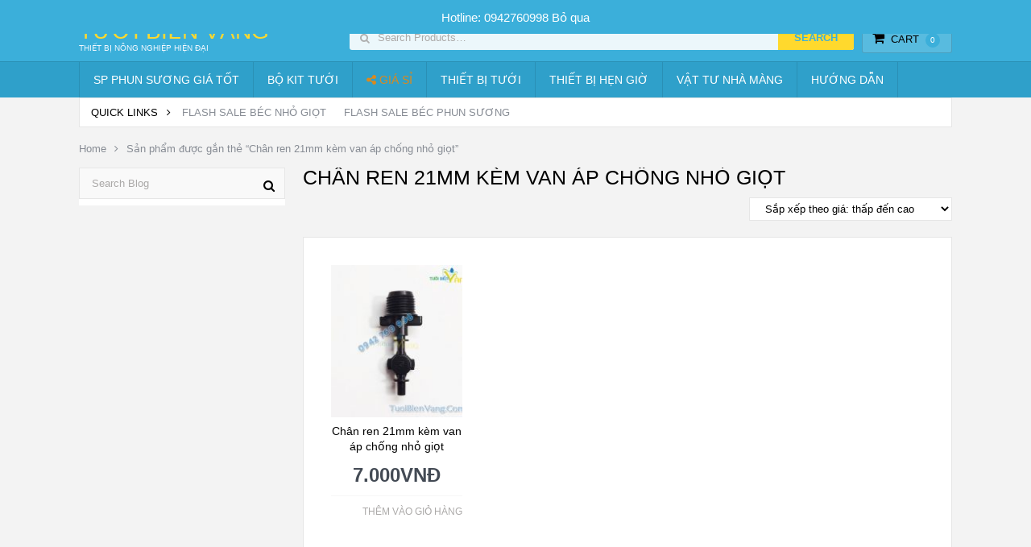

--- FILE ---
content_type: text/html; charset=UTF-8
request_url: https://tuoibienvang.com/tu-khoa/chan-ren-21mm-kem-van-ap-chong-nho-giot/
body_size: 13248
content:
<!DOCTYPE html>
<html class="no-js" lang="vi">
<head>
<!-- Google Tag Manager -->
<script>(function(w,d,s,l,i){w[l]=w[l]||[];w[l].push({'gtm.start':
new Date().getTime(),event:'gtm.js'});var f=d.getElementsByTagName(s)[0],
j=d.createElement(s),dl=l!='dataLayer'?'&l='+l:'';j.async=true;j.src=
'https://www.googletagmanager.com/gtm.js?id='+i+dl;f.parentNode.insertBefore(j,f);
})(window,document,'script','dataLayer','GTM-TC4XSB8');</script>
<!-- End Google Tag Manager -->

	<meta name="google-site-verification" content="SUtA9C_UFl_d0cgHyxI3O60A5TPAje-3N_wwvU4tkrc" />
	<meta charset="UTF-8">
	<!-- Always force latest IE rendering engine (even in intranet) & Chrome Frame -->
	<!--[if IE ]>
	<meta http-equiv="X-UA-Compatible" content="IE=edge,chrome=1">
	<![endif]-->
	<link rel="profile" href="https://gmpg.org/xfn/11" />
	<title>Chân ren 21mm kèm van áp chống nhỏ giọt Archives - Tưới Biển Vàng</title>
	<!--iOS/android/handheld specific -->
    <meta name="viewport" content="width=device-width, initial-scale=1, maximum-scale=1">
    <meta name="apple-mobile-web-app-capable" content="yes">
    <meta name="apple-mobile-web-app-status-bar-style" content="black">
<meta itemprop="name" content="Tưới Biển Vàng" />
<meta itemprop="url" content="https://tuoibienvang.com" />
	<link rel="pingback" href="https://tuoibienvang.com/xmlrpc.php" />
	<meta name='robots' content='index, follow, max-image-preview:large, max-snippet:-1, max-video-preview:-1' />
	<style>img:is([sizes="auto" i], [sizes^="auto," i]) { contain-intrinsic-size: 3000px 1500px }</style>
	<script type="text/javascript">document.documentElement.className = document.documentElement.className.replace( /\bno-js\b/,'js' );</script>
	<!-- This site is optimized with the Yoast SEO plugin v26.7 - https://yoast.com/wordpress/plugins/seo/ -->
	<title>Chân ren 21mm kèm van áp chống nhỏ giọt Archives - Tưới Biển Vàng</title>
	<link rel="canonical" href="https://tuoibienvang.com/tu-khoa/chan-ren-21mm-kem-van-ap-chong-nho-giot/" />
	<meta property="og:locale" content="vi_VN" />
	<meta property="og:type" content="article" />
	<meta property="og:title" content="Chân ren 21mm kèm van áp chống nhỏ giọt Archives - Tưới Biển Vàng" />
	<meta property="og:url" content="https://tuoibienvang.com/tu-khoa/chan-ren-21mm-kem-van-ap-chong-nho-giot/" />
	<meta property="og:site_name" content="Tưới Biển Vàng" />
	<meta name="twitter:card" content="summary_large_image" />
	<script type="application/ld+json" class="yoast-schema-graph">{"@context":"https://schema.org","@graph":[{"@type":"CollectionPage","@id":"https://tuoibienvang.com/tu-khoa/chan-ren-21mm-kem-van-ap-chong-nho-giot/","url":"https://tuoibienvang.com/tu-khoa/chan-ren-21mm-kem-van-ap-chong-nho-giot/","name":"Chân ren 21mm kèm van áp chống nhỏ giọt Archives - Tưới Biển Vàng","isPartOf":{"@id":"https://tuoibienvang.com/#website"},"primaryImageOfPage":{"@id":"https://tuoibienvang.com/tu-khoa/chan-ren-21mm-kem-van-ap-chong-nho-giot/#primaryimage"},"image":{"@id":"https://tuoibienvang.com/tu-khoa/chan-ren-21mm-kem-van-ap-chong-nho-giot/#primaryimage"},"thumbnailUrl":"https://tuoibienvang.com/wp-content/uploads/2021/08/2-chan-ren-21mm-co-van-ap-chong-ri.jpg","breadcrumb":{"@id":"https://tuoibienvang.com/tu-khoa/chan-ren-21mm-kem-van-ap-chong-nho-giot/#breadcrumb"},"inLanguage":"vi"},{"@type":"ImageObject","inLanguage":"vi","@id":"https://tuoibienvang.com/tu-khoa/chan-ren-21mm-kem-van-ap-chong-nho-giot/#primaryimage","url":"https://tuoibienvang.com/wp-content/uploads/2021/08/2-chan-ren-21mm-co-van-ap-chong-ri.jpg","contentUrl":"https://tuoibienvang.com/wp-content/uploads/2021/08/2-chan-ren-21mm-co-van-ap-chong-ri.jpg","width":720,"height":720},{"@type":"BreadcrumbList","@id":"https://tuoibienvang.com/tu-khoa/chan-ren-21mm-kem-van-ap-chong-nho-giot/#breadcrumb","itemListElement":[{"@type":"ListItem","position":1,"name":"Home","item":"https://tuoibienvang.com/"},{"@type":"ListItem","position":2,"name":"Chân ren 21mm kèm van áp chống nhỏ giọt"}]},{"@type":"WebSite","@id":"https://tuoibienvang.com/#website","url":"https://tuoibienvang.com/","name":"Thiết bị tưới nhỏ giọt hiện đại","description":"Thiết bị nông nghiệp hiện đại","publisher":{"@id":"https://tuoibienvang.com/#organization"},"potentialAction":[{"@type":"SearchAction","target":{"@type":"EntryPoint","urlTemplate":"https://tuoibienvang.com/?s={search_term_string}"},"query-input":{"@type":"PropertyValueSpecification","valueRequired":true,"valueName":"search_term_string"}}],"inLanguage":"vi"},{"@type":"Organization","@id":"https://tuoibienvang.com/#organization","name":"Thiết bị tưới thông minh","url":"https://tuoibienvang.com/","logo":{"@type":"ImageObject","inLanguage":"vi","@id":"https://tuoibienvang.com/#/schema/logo/image/","url":"https://tuoibienvang.com/wp-content/uploads/2016/11/cropped-Logo-512-1.png","contentUrl":"https://tuoibienvang.com/wp-content/uploads/2016/11/cropped-Logo-512-1.png","width":512,"height":512,"caption":"Thiết bị tưới thông minh"},"image":{"@id":"https://tuoibienvang.com/#/schema/logo/image/"},"sameAs":["https://www.facebook.com/hethongtuoinhogiottudong/"]}]}</script>
	<!-- / Yoast SEO plugin. -->


<link rel='dns-prefetch' href='//www.googletagmanager.com' />
<link rel="alternate" type="application/rss+xml" title="Dòng thông tin Tưới Biển Vàng &raquo;" href="https://tuoibienvang.com/feed/" />
<link rel="alternate" type="application/rss+xml" title="Tưới Biển Vàng &raquo; Dòng bình luận" href="https://tuoibienvang.com/comments/feed/" />
<link rel="alternate" type="application/rss+xml" title="Nguồn cấp Tưới Biển Vàng &raquo; Chân ren 21mm kèm van áp chống nhỏ giọt Thẻ" href="https://tuoibienvang.com/tu-khoa/chan-ren-21mm-kem-van-ap-chong-nho-giot/feed/" />
<script type="text/javascript">
/* <![CDATA[ */
window._wpemojiSettings = {"baseUrl":"https:\/\/s.w.org\/images\/core\/emoji\/16.0.1\/72x72\/","ext":".png","svgUrl":"https:\/\/s.w.org\/images\/core\/emoji\/16.0.1\/svg\/","svgExt":".svg","source":{"concatemoji":"https:\/\/tuoibienvang.com\/wp-includes\/js\/wp-emoji-release.min.js?ver=078e4c939a156080e33b245d966b1e03"}};
/*! This file is auto-generated */
!function(s,n){var o,i,e;function c(e){try{var t={supportTests:e,timestamp:(new Date).valueOf()};sessionStorage.setItem(o,JSON.stringify(t))}catch(e){}}function p(e,t,n){e.clearRect(0,0,e.canvas.width,e.canvas.height),e.fillText(t,0,0);var t=new Uint32Array(e.getImageData(0,0,e.canvas.width,e.canvas.height).data),a=(e.clearRect(0,0,e.canvas.width,e.canvas.height),e.fillText(n,0,0),new Uint32Array(e.getImageData(0,0,e.canvas.width,e.canvas.height).data));return t.every(function(e,t){return e===a[t]})}function u(e,t){e.clearRect(0,0,e.canvas.width,e.canvas.height),e.fillText(t,0,0);for(var n=e.getImageData(16,16,1,1),a=0;a<n.data.length;a++)if(0!==n.data[a])return!1;return!0}function f(e,t,n,a){switch(t){case"flag":return n(e,"\ud83c\udff3\ufe0f\u200d\u26a7\ufe0f","\ud83c\udff3\ufe0f\u200b\u26a7\ufe0f")?!1:!n(e,"\ud83c\udde8\ud83c\uddf6","\ud83c\udde8\u200b\ud83c\uddf6")&&!n(e,"\ud83c\udff4\udb40\udc67\udb40\udc62\udb40\udc65\udb40\udc6e\udb40\udc67\udb40\udc7f","\ud83c\udff4\u200b\udb40\udc67\u200b\udb40\udc62\u200b\udb40\udc65\u200b\udb40\udc6e\u200b\udb40\udc67\u200b\udb40\udc7f");case"emoji":return!a(e,"\ud83e\udedf")}return!1}function g(e,t,n,a){var r="undefined"!=typeof WorkerGlobalScope&&self instanceof WorkerGlobalScope?new OffscreenCanvas(300,150):s.createElement("canvas"),o=r.getContext("2d",{willReadFrequently:!0}),i=(o.textBaseline="top",o.font="600 32px Arial",{});return e.forEach(function(e){i[e]=t(o,e,n,a)}),i}function t(e){var t=s.createElement("script");t.src=e,t.defer=!0,s.head.appendChild(t)}"undefined"!=typeof Promise&&(o="wpEmojiSettingsSupports",i=["flag","emoji"],n.supports={everything:!0,everythingExceptFlag:!0},e=new Promise(function(e){s.addEventListener("DOMContentLoaded",e,{once:!0})}),new Promise(function(t){var n=function(){try{var e=JSON.parse(sessionStorage.getItem(o));if("object"==typeof e&&"number"==typeof e.timestamp&&(new Date).valueOf()<e.timestamp+604800&&"object"==typeof e.supportTests)return e.supportTests}catch(e){}return null}();if(!n){if("undefined"!=typeof Worker&&"undefined"!=typeof OffscreenCanvas&&"undefined"!=typeof URL&&URL.createObjectURL&&"undefined"!=typeof Blob)try{var e="postMessage("+g.toString()+"("+[JSON.stringify(i),f.toString(),p.toString(),u.toString()].join(",")+"));",a=new Blob([e],{type:"text/javascript"}),r=new Worker(URL.createObjectURL(a),{name:"wpTestEmojiSupports"});return void(r.onmessage=function(e){c(n=e.data),r.terminate(),t(n)})}catch(e){}c(n=g(i,f,p,u))}t(n)}).then(function(e){for(var t in e)n.supports[t]=e[t],n.supports.everything=n.supports.everything&&n.supports[t],"flag"!==t&&(n.supports.everythingExceptFlag=n.supports.everythingExceptFlag&&n.supports[t]);n.supports.everythingExceptFlag=n.supports.everythingExceptFlag&&!n.supports.flag,n.DOMReady=!1,n.readyCallback=function(){n.DOMReady=!0}}).then(function(){return e}).then(function(){var e;n.supports.everything||(n.readyCallback(),(e=n.source||{}).concatemoji?t(e.concatemoji):e.wpemoji&&e.twemoji&&(t(e.twemoji),t(e.wpemoji)))}))}((window,document),window._wpemojiSettings);
/* ]]> */
</script>

<style id='wp-emoji-styles-inline-css' type='text/css'>

	img.wp-smiley, img.emoji {
		display: inline !important;
		border: none !important;
		box-shadow: none !important;
		height: 1em !important;
		width: 1em !important;
		margin: 0 0.07em !important;
		vertical-align: -0.1em !important;
		background: none !important;
		padding: 0 !important;
	}
</style>
<link rel='stylesheet' id='wp-block-library-css' href='https://tuoibienvang.com/wp-includes/css/dist/block-library/style.min.css?ver=078e4c939a156080e33b245d966b1e03' type='text/css' media='all' />
<style id='classic-theme-styles-inline-css' type='text/css'>
/*! This file is auto-generated */
.wp-block-button__link{color:#fff;background-color:#32373c;border-radius:9999px;box-shadow:none;text-decoration:none;padding:calc(.667em + 2px) calc(1.333em + 2px);font-size:1.125em}.wp-block-file__button{background:#32373c;color:#fff;text-decoration:none}
</style>
<style id='global-styles-inline-css' type='text/css'>
:root{--wp--preset--aspect-ratio--square: 1;--wp--preset--aspect-ratio--4-3: 4/3;--wp--preset--aspect-ratio--3-4: 3/4;--wp--preset--aspect-ratio--3-2: 3/2;--wp--preset--aspect-ratio--2-3: 2/3;--wp--preset--aspect-ratio--16-9: 16/9;--wp--preset--aspect-ratio--9-16: 9/16;--wp--preset--color--black: #000000;--wp--preset--color--cyan-bluish-gray: #abb8c3;--wp--preset--color--white: #ffffff;--wp--preset--color--pale-pink: #f78da7;--wp--preset--color--vivid-red: #cf2e2e;--wp--preset--color--luminous-vivid-orange: #ff6900;--wp--preset--color--luminous-vivid-amber: #fcb900;--wp--preset--color--light-green-cyan: #7bdcb5;--wp--preset--color--vivid-green-cyan: #00d084;--wp--preset--color--pale-cyan-blue: #8ed1fc;--wp--preset--color--vivid-cyan-blue: #0693e3;--wp--preset--color--vivid-purple: #9b51e0;--wp--preset--gradient--vivid-cyan-blue-to-vivid-purple: linear-gradient(135deg,rgba(6,147,227,1) 0%,rgb(155,81,224) 100%);--wp--preset--gradient--light-green-cyan-to-vivid-green-cyan: linear-gradient(135deg,rgb(122,220,180) 0%,rgb(0,208,130) 100%);--wp--preset--gradient--luminous-vivid-amber-to-luminous-vivid-orange: linear-gradient(135deg,rgba(252,185,0,1) 0%,rgba(255,105,0,1) 100%);--wp--preset--gradient--luminous-vivid-orange-to-vivid-red: linear-gradient(135deg,rgba(255,105,0,1) 0%,rgb(207,46,46) 100%);--wp--preset--gradient--very-light-gray-to-cyan-bluish-gray: linear-gradient(135deg,rgb(238,238,238) 0%,rgb(169,184,195) 100%);--wp--preset--gradient--cool-to-warm-spectrum: linear-gradient(135deg,rgb(74,234,220) 0%,rgb(151,120,209) 20%,rgb(207,42,186) 40%,rgb(238,44,130) 60%,rgb(251,105,98) 80%,rgb(254,248,76) 100%);--wp--preset--gradient--blush-light-purple: linear-gradient(135deg,rgb(255,206,236) 0%,rgb(152,150,240) 100%);--wp--preset--gradient--blush-bordeaux: linear-gradient(135deg,rgb(254,205,165) 0%,rgb(254,45,45) 50%,rgb(107,0,62) 100%);--wp--preset--gradient--luminous-dusk: linear-gradient(135deg,rgb(255,203,112) 0%,rgb(199,81,192) 50%,rgb(65,88,208) 100%);--wp--preset--gradient--pale-ocean: linear-gradient(135deg,rgb(255,245,203) 0%,rgb(182,227,212) 50%,rgb(51,167,181) 100%);--wp--preset--gradient--electric-grass: linear-gradient(135deg,rgb(202,248,128) 0%,rgb(113,206,126) 100%);--wp--preset--gradient--midnight: linear-gradient(135deg,rgb(2,3,129) 0%,rgb(40,116,252) 100%);--wp--preset--font-size--small: 13px;--wp--preset--font-size--medium: 20px;--wp--preset--font-size--large: 36px;--wp--preset--font-size--x-large: 42px;--wp--preset--spacing--20: 0.44rem;--wp--preset--spacing--30: 0.67rem;--wp--preset--spacing--40: 1rem;--wp--preset--spacing--50: 1.5rem;--wp--preset--spacing--60: 2.25rem;--wp--preset--spacing--70: 3.38rem;--wp--preset--spacing--80: 5.06rem;--wp--preset--shadow--natural: 6px 6px 9px rgba(0, 0, 0, 0.2);--wp--preset--shadow--deep: 12px 12px 50px rgba(0, 0, 0, 0.4);--wp--preset--shadow--sharp: 6px 6px 0px rgba(0, 0, 0, 0.2);--wp--preset--shadow--outlined: 6px 6px 0px -3px rgba(255, 255, 255, 1), 6px 6px rgba(0, 0, 0, 1);--wp--preset--shadow--crisp: 6px 6px 0px rgba(0, 0, 0, 1);}:where(.is-layout-flex){gap: 0.5em;}:where(.is-layout-grid){gap: 0.5em;}body .is-layout-flex{display: flex;}.is-layout-flex{flex-wrap: wrap;align-items: center;}.is-layout-flex > :is(*, div){margin: 0;}body .is-layout-grid{display: grid;}.is-layout-grid > :is(*, div){margin: 0;}:where(.wp-block-columns.is-layout-flex){gap: 2em;}:where(.wp-block-columns.is-layout-grid){gap: 2em;}:where(.wp-block-post-template.is-layout-flex){gap: 1.25em;}:where(.wp-block-post-template.is-layout-grid){gap: 1.25em;}.has-black-color{color: var(--wp--preset--color--black) !important;}.has-cyan-bluish-gray-color{color: var(--wp--preset--color--cyan-bluish-gray) !important;}.has-white-color{color: var(--wp--preset--color--white) !important;}.has-pale-pink-color{color: var(--wp--preset--color--pale-pink) !important;}.has-vivid-red-color{color: var(--wp--preset--color--vivid-red) !important;}.has-luminous-vivid-orange-color{color: var(--wp--preset--color--luminous-vivid-orange) !important;}.has-luminous-vivid-amber-color{color: var(--wp--preset--color--luminous-vivid-amber) !important;}.has-light-green-cyan-color{color: var(--wp--preset--color--light-green-cyan) !important;}.has-vivid-green-cyan-color{color: var(--wp--preset--color--vivid-green-cyan) !important;}.has-pale-cyan-blue-color{color: var(--wp--preset--color--pale-cyan-blue) !important;}.has-vivid-cyan-blue-color{color: var(--wp--preset--color--vivid-cyan-blue) !important;}.has-vivid-purple-color{color: var(--wp--preset--color--vivid-purple) !important;}.has-black-background-color{background-color: var(--wp--preset--color--black) !important;}.has-cyan-bluish-gray-background-color{background-color: var(--wp--preset--color--cyan-bluish-gray) !important;}.has-white-background-color{background-color: var(--wp--preset--color--white) !important;}.has-pale-pink-background-color{background-color: var(--wp--preset--color--pale-pink) !important;}.has-vivid-red-background-color{background-color: var(--wp--preset--color--vivid-red) !important;}.has-luminous-vivid-orange-background-color{background-color: var(--wp--preset--color--luminous-vivid-orange) !important;}.has-luminous-vivid-amber-background-color{background-color: var(--wp--preset--color--luminous-vivid-amber) !important;}.has-light-green-cyan-background-color{background-color: var(--wp--preset--color--light-green-cyan) !important;}.has-vivid-green-cyan-background-color{background-color: var(--wp--preset--color--vivid-green-cyan) !important;}.has-pale-cyan-blue-background-color{background-color: var(--wp--preset--color--pale-cyan-blue) !important;}.has-vivid-cyan-blue-background-color{background-color: var(--wp--preset--color--vivid-cyan-blue) !important;}.has-vivid-purple-background-color{background-color: var(--wp--preset--color--vivid-purple) !important;}.has-black-border-color{border-color: var(--wp--preset--color--black) !important;}.has-cyan-bluish-gray-border-color{border-color: var(--wp--preset--color--cyan-bluish-gray) !important;}.has-white-border-color{border-color: var(--wp--preset--color--white) !important;}.has-pale-pink-border-color{border-color: var(--wp--preset--color--pale-pink) !important;}.has-vivid-red-border-color{border-color: var(--wp--preset--color--vivid-red) !important;}.has-luminous-vivid-orange-border-color{border-color: var(--wp--preset--color--luminous-vivid-orange) !important;}.has-luminous-vivid-amber-border-color{border-color: var(--wp--preset--color--luminous-vivid-amber) !important;}.has-light-green-cyan-border-color{border-color: var(--wp--preset--color--light-green-cyan) !important;}.has-vivid-green-cyan-border-color{border-color: var(--wp--preset--color--vivid-green-cyan) !important;}.has-pale-cyan-blue-border-color{border-color: var(--wp--preset--color--pale-cyan-blue) !important;}.has-vivid-cyan-blue-border-color{border-color: var(--wp--preset--color--vivid-cyan-blue) !important;}.has-vivid-purple-border-color{border-color: var(--wp--preset--color--vivid-purple) !important;}.has-vivid-cyan-blue-to-vivid-purple-gradient-background{background: var(--wp--preset--gradient--vivid-cyan-blue-to-vivid-purple) !important;}.has-light-green-cyan-to-vivid-green-cyan-gradient-background{background: var(--wp--preset--gradient--light-green-cyan-to-vivid-green-cyan) !important;}.has-luminous-vivid-amber-to-luminous-vivid-orange-gradient-background{background: var(--wp--preset--gradient--luminous-vivid-amber-to-luminous-vivid-orange) !important;}.has-luminous-vivid-orange-to-vivid-red-gradient-background{background: var(--wp--preset--gradient--luminous-vivid-orange-to-vivid-red) !important;}.has-very-light-gray-to-cyan-bluish-gray-gradient-background{background: var(--wp--preset--gradient--very-light-gray-to-cyan-bluish-gray) !important;}.has-cool-to-warm-spectrum-gradient-background{background: var(--wp--preset--gradient--cool-to-warm-spectrum) !important;}.has-blush-light-purple-gradient-background{background: var(--wp--preset--gradient--blush-light-purple) !important;}.has-blush-bordeaux-gradient-background{background: var(--wp--preset--gradient--blush-bordeaux) !important;}.has-luminous-dusk-gradient-background{background: var(--wp--preset--gradient--luminous-dusk) !important;}.has-pale-ocean-gradient-background{background: var(--wp--preset--gradient--pale-ocean) !important;}.has-electric-grass-gradient-background{background: var(--wp--preset--gradient--electric-grass) !important;}.has-midnight-gradient-background{background: var(--wp--preset--gradient--midnight) !important;}.has-small-font-size{font-size: var(--wp--preset--font-size--small) !important;}.has-medium-font-size{font-size: var(--wp--preset--font-size--medium) !important;}.has-large-font-size{font-size: var(--wp--preset--font-size--large) !important;}.has-x-large-font-size{font-size: var(--wp--preset--font-size--x-large) !important;}
:where(.wp-block-post-template.is-layout-flex){gap: 1.25em;}:where(.wp-block-post-template.is-layout-grid){gap: 1.25em;}
:where(.wp-block-columns.is-layout-flex){gap: 2em;}:where(.wp-block-columns.is-layout-grid){gap: 2em;}
:root :where(.wp-block-pullquote){font-size: 1.5em;line-height: 1.6;}
</style>
<style id='woocommerce-inline-inline-css' type='text/css'>
.woocommerce form .form-row .required { visibility: visible; }
</style>
<link rel='stylesheet' id='yith_ywdpd_frontend-css' href='https://tuoibienvang.com/wp-content/plugins/yith-woocommerce-dynamic-pricing-and-discounts-premium/assets/css/frontend.css?ver=078e4c939a156080e33b245d966b1e03' type='text/css' media='all' />
<link rel='stylesheet' id='stylesheet-css' href='https://tuoibienvang.com/wp-content/themes/mts_woocart/style.css?ver=078e4c939a156080e33b245d966b1e03' type='text/css' media='all' />
<link rel='stylesheet' id='owl-carousel-css' href='https://tuoibienvang.com/wp-content/themes/mts_woocart/css/owl.carousel.css' type='text/css' media='all' />
<link rel='stylesheet' id='woocommerce-css' href='https://tuoibienvang.com/wp-content/themes/mts_woocart/css/woocommerce.css?ver=078e4c939a156080e33b245d966b1e03' type='text/css' media='all' />
<style id='woocommerce-inline-css' type='text/css'>

        body {background-color:#f3f3f3; background-image: url( https://tuoibienvang.com/wp-content/themes/mts_woocart/images/nobg.png );}
        #header {background-color:#3bafda; background-image: url(https://tuoibienvang.com/wp-content/themes/mts_woocart/images/nobg.png);}
        .main-footer {background-color:#ffffff; background-image: url(https://tuoibienvang.com/wp-content/themes/mts_woocart/images/nobg.png);}
        .secondary-navigation, #mobile-menu-wrapper, #navigation ul ul {background-color:#2fa0ca;}

        a:hover, .mark-links a, .textwidget a, .button, input[type='submit'], .tweets a, .comment-meta a, .reply a,.header-search .sbutton, .woocommerce div.product .stock, .woocommerce #content div.product .stock, ul.products li.product.product-home a:hover h3, .toggle-menu-current-item > a, .offers-heading strong { color: #3bafda;}
        .woocommerce div.product div.summary a.compare:hover, .woocommerce ul.products li.product .button:hover, .woocommerce ul.products li.product .compare:hover, .woocommerce ul.products li.product:hover .product-title { color: #3bafda!important; }
        .button:hover, input[type='submit']:hover, mark, .format-icon, .toggle-menu .toggle-caret:hover .fa, .social-profile-icons ul li a:hover, .tagcloud a:hover, .mts-subscribe input[type='submit']:hover, .pagination a:hover, .pagination > .current > .currenttext, .pagination ul > .current > .currenttext, .woocommerce-pagination .current, #offers-subscribe .button, p.demo_store,.woocommerce span.new-badge, .woocommerce a.button.alt, .woocommerce button.button.alt, .woocommerce input.button.alt, .woocommerce #respond input#submit.alt, .woocommerce #content input.button.alt, .woocommerce .widget_price_filter .price_slider_amount .button, .mts-cart-button-wrap.cart-content-visible > div, .latestPost-review-wrapper { background-color: #3bafda; color: #fff;}
        .mts-woocart-subscribe .widget #wp-subscribe input.submit, .owl-prev:hover, .owl-next:hover, .owl-controls .owl-dot.active span, .owl-controls .owl-dot:hover span { background-color: #3bafda!important; }
        .offers-badge { border-color: #3bafda;}

        #logo a, .offers-filter-menu-item a:hover, .offers-filter-menu-item a.current, .offers-filter-menu-item:first-child:hover:before, .header-inner a:hover, #blog #navigation .menu .wpmm-megamenu-showing a, .slider-nav-item:hover .slidertitle, .slider-nav-item.active .slidertitle { color: #ffd92d;}
        #navigation ul li a:hover, .secondary-navigation .current-menu-item a { color: #ffd92d!important;}
        .header-search .sbutton, .pace .pace-progress, .offers-badge, .woocommerce span.onsale, .mts-cart-content-footer a.button.mts-cart-button { background-color: #ffd92d!important}
        .woocommerce ul.products li.product:hover{ border-color: #ffd92d!important}

        .featured-section-header, #slider-nav { background-color: #434A54}
        .slider-nav-item.active:after { border-color: #656f7f rgba(0, 0, 0, 0)}
        .slider-nav-item:hover, .slider-nav-item.active { background-color: #656f7f}
        .subcategory-item { color: #656f7f; }
        .article { float: right;}
        .sidebar.c-4-12 { float: left; padding-right: 0; }
        
        .shareit { top: 0; z-index: 100; margin: 0.5em 0 0; width: 90px; position: absolute; overflow: hidden; padding: 0; border:none; border-right: 0;}
        .share-item {margin-bottom: 5px;}
        .post-single-content { padding-left: 90px }
        
        .bypostauthor .fn > span:after { content: "Author"; margin-left: 10px; padding: 1px 8px; background: #3bafda; color: #FFF; -webkit-border-radius: 2px; border-radius: 2px; }
        
        
        
            
</style>
<link rel='stylesheet' id='fontawesome-css' href='https://tuoibienvang.com/wp-content/themes/mts_woocart/css/font-awesome.min.css?ver=078e4c939a156080e33b245d966b1e03' type='text/css' media='all' />
<link rel='stylesheet' id='responsive-css' href='https://tuoibienvang.com/wp-content/themes/mts_woocart/css/responsive.css?ver=078e4c939a156080e33b245d966b1e03' type='text/css' media='all' />
<script type="text/javascript" src="https://tuoibienvang.com/wp-includes/js/jquery/jquery.min.js?ver=3.7.1" id="jquery-core-js"></script>
<script type="text/javascript" src="https://tuoibienvang.com/wp-includes/js/jquery/jquery-migrate.min.js?ver=3.4.1" id="jquery-migrate-js"></script>
<script type="text/javascript" src="https://tuoibienvang.com/wp-content/plugins/woocommerce/assets/js/jquery-blockui/jquery.blockUI.min.js?ver=2.7.0-wc.10.4.3" id="wc-jquery-blockui-js" defer="defer" data-wp-strategy="defer"></script>
<script type="text/javascript" id="wc-add-to-cart-js-extra">
/* <![CDATA[ */
var wc_add_to_cart_params = {"ajax_url":"\/wp-admin\/admin-ajax.php","wc_ajax_url":"\/?wc-ajax=%%endpoint%%","i18n_view_cart":"Xem gi\u1ecf h\u00e0ng","cart_url":"https:\/\/tuoibienvang.com\/gio-hang\/","is_cart":"","cart_redirect_after_add":"no"};
/* ]]> */
</script>
<script type="text/javascript" src="https://tuoibienvang.com/wp-content/plugins/woocommerce/assets/js/frontend/add-to-cart.min.js?ver=10.4.3" id="wc-add-to-cart-js" defer="defer" data-wp-strategy="defer"></script>
<script type="text/javascript" src="https://tuoibienvang.com/wp-content/plugins/woocommerce/assets/js/js-cookie/js.cookie.min.js?ver=2.1.4-wc.10.4.3" id="wc-js-cookie-js" defer="defer" data-wp-strategy="defer"></script>
<script type="text/javascript" id="woocommerce-js-extra">
/* <![CDATA[ */
var woocommerce_params = {"ajax_url":"\/wp-admin\/admin-ajax.php","wc_ajax_url":"\/?wc-ajax=%%endpoint%%","i18n_password_show":"Hi\u1ec3n th\u1ecb m\u1eadt kh\u1ea9u","i18n_password_hide":"\u1ea8n m\u1eadt kh\u1ea9u"};
/* ]]> */
</script>
<script type="text/javascript" src="https://tuoibienvang.com/wp-content/plugins/woocommerce/assets/js/frontend/woocommerce.min.js?ver=10.4.3" id="woocommerce-js" defer="defer" data-wp-strategy="defer"></script>
<script type="text/javascript" id="customscript-js-extra">
/* <![CDATA[ */
var mts_customscript = {"responsive":"1","nav_menu":"both"};
/* ]]> */
</script>
<script type="text/javascript" src="https://tuoibienvang.com/wp-content/themes/mts_woocart/js/customscript.js?ver=078e4c939a156080e33b245d966b1e03" id="customscript-js"></script>
<link rel="https://api.w.org/" href="https://tuoibienvang.com/wp-json/" /><link rel="alternate" title="JSON" type="application/json" href="https://tuoibienvang.com/wp-json/wp/v2/product_tag/450" /><link rel="EditURI" type="application/rsd+xml" title="RSD" href="https://tuoibienvang.com/xmlrpc.php?rsd" />
<meta name="generator" content="Site Kit by Google 1.157.0" /><!-- Schema optimized by Schema Pro --><script type="application/ld+json">{"@context":"https:\/\/schema.org","@type":"Product","name":"Ch\u00e2n ren 21mm k\u00e8m van \u00e1p ch\u1ed1ng nh\u1ecf gi\u1ecdt","image":{"@type":"ImageObject","url":"https:\/\/tuoibienvang.com\/wp-content\/uploads\/2021\/08\/2-chan-ren-21mm-co-van-ap-chong-ri.jpg","width":720,"height":720},"description":"Ch\u00e2n ren 21mm k\u00e8m van \u00e1p ch\u1ed1ng nh\u1ecf gi\u1ecdt\r\nCh\u00e2n ren 21mm k\u00e8m van \u00e1p ch\u1ed1ng nh\u1ecf gi\u1ecdt ph\u00f9 h\u1ee3p v\u1edbi c\u00e1c lo\u1ea1i \u0111\u1ea7u b\u00e9c phun s\u01b0\u01a1ng, phun m\u01b0a mini. Ch\u00e2n ren 21mm n\u1ed1i \u1ed1ng pvc 21mm, ch\u00e2n tr\u01a1n 6mm n\u1ed1i b\u00e9c t\u01b0\u1edbi.\r\n\r\nCh\u00fa \u00fd ch\u00e2n n\u00e0y d\u00f9ng k\u1ebft h\u1ee3p v\u1edbi c\u00e1c lo\u1ea1i b\u00e9c phun s\u01b0\u01a1ng c\u00f3 ch\u00e2n 6mm ( t\u1ea1i \u0111\u00e2y )\r\n\r\n- Ch\u1ea5t li\u1ec7u: nh\u1ef1a\r\n\r\n- M\u00e0u s\u1eafc : \u0111en\r\n\r\n- K\u1ebft n\u1ed1i: ch\u00e2n ren 21mm k\u1ebft n\u1ed1i v\u1edbi ren trong \u1ed1ng upvc 21mm. \u0110\u1ea7u tr\u01a1n c\u1ee7a van \u00e1p k\u1ebft n\u1ed1i v\u1edbi b\u00e9c phun s\u01b0\u01a1ng\r\n\r\n\r\n\r\n\r\n\r\nS\u1ea3n ph\u1ea9m g\u1ed3m: 01 ch\u00e2n ren 21mm ch\u00e2n c\u00e1i + 1 van \u00e1p ch\u1ed1ng nh\u1ecf gi\u1ecdt 2 \u0111\u1ea7u tr\u01a1n\r\n\r\n\r\n\r\nVan \u00e1p ch\u1ed1ng nh\u1ecf gi\u1ecdt c\u00f3 th\u1ec3 th\u00e1o r\u1eddi \u0111\u1ec3 d\u1ec5 d\u00e0ng v\u1ec7 sinh khi t\u1eafc ngh\u1ebdn\r\nADD ZALO\u00a00942 760 998\u00a0tham kh\u1ea3o th\u00eam nhi\u1ec1u s\u1ea3n ph\u1ea9m kh\u00e1c\r\n\u00a0\r\n\r\nTUOIBIENVANG.COM l\u00e0 \u0111\u01a1n v\u1ecb chuy\u00ean t\u01b0 v\u1ea5n thi\u1ebft k\u1ebf thi c\u00f4ng v\u00e0 cung c\u1ea5p thi\u1ebft b\u1ecb \u0111\u00e0i phun n\u01b0\u1edbc, h\u1ed3 phun n\u01b0\u1edbc ngh\u1ec7 thu\u1eadt, nh\u1ea1c n\u01b0\u1edbc.\r\nH\u1ec7 th\u1ed1ng t\u01b0\u1edbi t\u1ef1 \u0111\u1ed9ng, t\u01b0\u1edbi nh\u1ecf gi\u1ecdt, t\u01b0\u1edbi phun s\u01b0\u01a1ng, t\u01b0\u1edbi phun m\u01b0a, t\u01b0\u1edbi s\u00e2n v\u01b0\u1eddn, l\u00e0m m\u00e1t, c\u00e2y \u0103n tr\u00e1i, c\u1ea3nh quan, nh\u00e0 k\u00ednh, v\u01b0\u1eddn t\u01b0\u1eddng....\r\nH\u00e3y li\u00ean h\u1ec7 v\u1edbi ch\u00fang t\u00f4i \u0111\u1ec3 \u0111\u01b0\u1ee3c t\u01b0 v\u1ea5n, thi\u1ebft k\u1ebf, h\u01b0\u1edbng d\u1eabn l\u1eafp \u0111\u1eb7t c\u1ee5 th\u1ec3:\r\n\r\nWebsite: hethongtuoinhogiot.vn -\u00a0\u00a0tuoibienvang.com\r\n\u0110\u1ecba ch\u1ec9: 897 T\u00f4n \u0110\u1ee9c Th\u1eafng - H\u1ed3ng B\u00e0ng - H\u1ea3i Ph\u00f2ng\r\nHotline: 0942 760 998 - 0967 399 188\r\n\r\nEmail: tuoibienvang@gmail.com","aggregateRating":{"@type":"AggregateRating","ratingValue":"5","reviewCount":"S\u1ea3n ph\u1ea9m r\u1ea5t ok, shop nhi\u1ec7t t\u00ecnh"},"offers":{"@type":"Offer","price":"0","url":"https:\/\/tuoibienvang.com\/san-pham\/chan-ren-21mm-kem-van-ap-chong-nho-giot\/","priceCurrency":"AFA","availability":"Discontinued"}}</script><!-- / Schema optimized by Schema Pro --><!-- Schema optimized by Schema Pro --><script type="application/ld+json">{"@context":"https:\/\/schema.org","@type":"Product","name":"Ch\u00e2n ren 21mm k\u00e8m van \u00e1p ch\u1ed1ng nh\u1ecf gi\u1ecdt","image":{"@type":"ImageObject","url":"https:\/\/tuoibienvang.com\/wp-content\/uploads\/2021\/08\/2-chan-ren-21mm-co-van-ap-chong-ri.jpg","width":720,"height":720},"description":"Ch\u00e2n ren 21mm k\u00e8m van \u00e1p ch\u1ed1ng nh\u1ecf gi\u1ecdt\r\nCh\u00e2n ren 21mm k\u00e8m van \u00e1p ch\u1ed1ng nh\u1ecf gi\u1ecdt ph\u00f9 h\u1ee3p v\u1edbi c\u00e1c lo\u1ea1i \u0111\u1ea7u b\u00e9c phun s\u01b0\u01a1ng, phun m\u01b0a mini. Ch\u00e2n ren 21mm n\u1ed1i \u1ed1ng pvc 21mm, ch\u00e2n tr\u01a1n 6mm n\u1ed1i b\u00e9c t\u01b0\u1edbi.\r\n\r\nCh\u00fa \u00fd ch\u00e2n n\u00e0y d\u00f9ng k\u1ebft h\u1ee3p v\u1edbi c\u00e1c lo\u1ea1i b\u00e9c phun s\u01b0\u01a1ng c\u00f3 ch\u00e2n 6mm ( t\u1ea1i \u0111\u00e2y )\r\n\r\n- Ch\u1ea5t li\u1ec7u: nh\u1ef1a\r\n\r\n- M\u00e0u s\u1eafc : \u0111en\r\n\r\n- K\u1ebft n\u1ed1i: ch\u00e2n ren 21mm k\u1ebft n\u1ed1i v\u1edbi ren trong \u1ed1ng upvc 21mm. \u0110\u1ea7u tr\u01a1n c\u1ee7a van \u00e1p k\u1ebft n\u1ed1i v\u1edbi b\u00e9c phun s\u01b0\u01a1ng\r\n\r\n\r\n\r\n\r\n\r\nS\u1ea3n ph\u1ea9m g\u1ed3m: 01 ch\u00e2n ren 21mm ch\u00e2n c\u00e1i + 1 van \u00e1p ch\u1ed1ng nh\u1ecf gi\u1ecdt 2 \u0111\u1ea7u tr\u01a1n\r\n\r\n\r\n\r\nVan \u00e1p ch\u1ed1ng nh\u1ecf gi\u1ecdt c\u00f3 th\u1ec3 th\u00e1o r\u1eddi \u0111\u1ec3 d\u1ec5 d\u00e0ng v\u1ec7 sinh khi t\u1eafc ngh\u1ebdn\r\nADD ZALO\u00a00942 760 998\u00a0tham kh\u1ea3o th\u00eam nhi\u1ec1u s\u1ea3n ph\u1ea9m kh\u00e1c\r\n\u00a0\r\n\r\nTUOIBIENVANG.COM l\u00e0 \u0111\u01a1n v\u1ecb chuy\u00ean t\u01b0 v\u1ea5n thi\u1ebft k\u1ebf thi c\u00f4ng v\u00e0 cung c\u1ea5p thi\u1ebft b\u1ecb \u0111\u00e0i phun n\u01b0\u1edbc, h\u1ed3 phun n\u01b0\u1edbc ngh\u1ec7 thu\u1eadt, nh\u1ea1c n\u01b0\u1edbc.\r\nH\u1ec7 th\u1ed1ng t\u01b0\u1edbi t\u1ef1 \u0111\u1ed9ng, t\u01b0\u1edbi nh\u1ecf gi\u1ecdt, t\u01b0\u1edbi phun s\u01b0\u01a1ng, t\u01b0\u1edbi phun m\u01b0a, t\u01b0\u1edbi s\u00e2n v\u01b0\u1eddn, l\u00e0m m\u00e1t, c\u00e2y \u0103n tr\u00e1i, c\u1ea3nh quan, nh\u00e0 k\u00ednh, v\u01b0\u1eddn t\u01b0\u1eddng....\r\nH\u00e3y li\u00ean h\u1ec7 v\u1edbi ch\u00fang t\u00f4i \u0111\u1ec3 \u0111\u01b0\u1ee3c t\u01b0 v\u1ea5n, thi\u1ebft k\u1ebf, h\u01b0\u1edbng d\u1eabn l\u1eafp \u0111\u1eb7t c\u1ee5 th\u1ec3:\r\n\r\nWebsite: hethongtuoinhogiot.vn -\u00a0\u00a0tuoibienvang.com\r\n\u0110\u1ecba ch\u1ec9: 897 T\u00f4n \u0110\u1ee9c Th\u1eafng - H\u1ed3ng B\u00e0ng - H\u1ea3i Ph\u00f2ng\r\nHotline: 0942 760 998 - 0967 399 188\r\n\r\nEmail: tuoibienvang@gmail.com","brand":{"@type":"Thing","name":"T\u01b0\u1edbi Bi\u1ec3n V\u00e0ng"},"aggregateRating":{"@type":"AggregateRating","ratingValue":"5"},"offers":{"@type":"Offer","price":"0","url":"https:\/\/tuoibienvang.com\/san-pham\/chan-ren-21mm-kem-van-ap-chong-nho-giot\/","priceCurrency":"VND","availability":"InStock"}}</script><!-- / Schema optimized by Schema Pro --><!-- organization Schema optimized by Schema Pro --><script type="application/ld+json">{"@context":"https:\/\/schema.org","@type":"organization","name":"T\u01b0\u1edbi Bi\u1ec3n V\u00e0ng","url":"https:\/\/tuoibienvang.com","logo":{"@type":"ImageObject","url":"https:\/\/tuoibienvang.com\/wp-content\/uploads\/2020\/05\/Logo1000.png","width":1000,"height":1000},"sameAs":["https:\/\/www.facebook.com\/hethongtuoinhogiottudong","http:\/\/www.youtube.com\/c\/H\u1ec7th\u1ed1ngt\u01b0\u1edbinh\u1ecfgi\u1ecdt"]}</script><!-- / organization Schema optimized by Schema Pro --><!-- site-navigation-element Schema optimized by Schema Pro --><script type="application/ld+json">{"@context":"https:\/\/schema.org","@graph":[{"@context":"https:\/\/schema.org","@type":"SiteNavigationElement","id":"site-navigation","name":"Thanh to\u00e1n","url":"https:\/\/tuoibienvang.com\/quy-dinh-va-hinh-thuc-thanh-toan\/"},{"@context":"https:\/\/schema.org","@type":"SiteNavigationElement","id":"site-navigation","name":"Tr\u1ea3 & \u0111\u1ed5i h\u00e0ng","url":"https:\/\/tuoibienvang.com\/tra-va-doi-hang\/"},{"@context":"https:\/\/schema.org","@type":"SiteNavigationElement","id":"site-navigation","name":"Giao nh\u1eadn h\u00e0ng h\u00f3a","url":"https:\/\/tuoibienvang.com\/chinh-sach-van-chuyen-giao-nhan\/"},{"@context":"https:\/\/schema.org","@type":"SiteNavigationElement","id":"site-navigation","name":"H\u01b0\u1edbng d\u1eabn mua h\u00e0ng","url":"https:\/\/tuoibienvang.com\/huong-dan-mua-hang\/"},{"@context":"https:\/\/schema.org","@type":"SiteNavigationElement","id":"site-navigation","name":"Ch\u00ednh s\u00e1ch b\u1ea3o h\u00e0nh","url":"https:\/\/tuoibienvang.com\/chinh-sach-bao-hanh\/"},{"@context":"https:\/\/schema.org","@type":"SiteNavigationElement","id":"site-navigation","name":"Ch\u00ednh s\u00e1ch b\u1ea3o m\u1eadt th\u00f4ng tin","url":"https:\/\/tuoibienvang.com\/chinh-sach-bao-mat-thong-tin-ca-nhan\/"}]}</script><!-- / site-navigation-element Schema optimized by Schema Pro --><!-- sitelink-search-box Schema optimized by Schema Pro --><script type="application/ld+json">{"@context":"https:\/\/schema.org","@type":"WebSite","name":"T\u01b0\u1edbi Bi\u1ec3n V\u00e0ng","url":"https:\/\/tuoibienvang.com","potentialAction":[{"@type":"SearchAction","target":"https:\/\/tuoibienvang.com\/?s={search_term_string}","query-input":"required name=search_term_string"}]}</script><!-- / sitelink-search-box Schema optimized by Schema Pro --><!-- breadcrumb Schema optimized by Schema Pro --><script type="application/ld+json">{"@context":"https:\/\/schema.org","@type":"BreadcrumbList","itemListElement":[{"@type":"ListItem","position":1,"item":{"@id":"https:\/\/tuoibienvang.com\/","name":"Home"}},{"@type":"ListItem","position":2,"item":{"@id":"https:\/\/tuoibienvang.com\/tu-khoa\/chan-ren-21mm-kem-van-ap-chong-nho-giot\/","name":"Ch\u00e2n ren 21mm k\u00e8m van \u00e1p ch\u1ed1ng nh\u1ecf gi\u1ecdt"}}]}</script><!-- / breadcrumb Schema optimized by Schema Pro -->
<style type="text/css">
#navigation .menu li, #navigation .menu li a { font-family: 'MS Sans Serif', Geneva, sans-serif; font-weight: normal; font-size: 14px; color: #ffffff; }
.latestPost .title { font-family: 'MS Sans Serif', Geneva, sans-serif; font-weight: normal; font-size: 22px; color: #000000; }
.single-title { font-family: 'MS Sans Serif', Geneva, sans-serif; font-weight: normal; font-size: 22px; color: #000000; }
#header { font-family: 'MS Sans Serif', Geneva, sans-serif; font-weight: normal; font-size: 13px; color: #000000; }
body { font-family: 'MS Sans Serif', Geneva, sans-serif; font-weight: normal; font-size: 15px; color: #000000; }
#sidebars .widget { font-family: 'MS Sans Serif', Geneva, sans-serif; font-weight: normal; font-size: 14px; color: #878c94; }
.footer-widgets { font-family: 'MS Sans Serif', Geneva, sans-serif; font-weight: normal; font-size: 13px; color: #878c94; }
.bottom-footer, #footer { font-family: 'MS Sans Serif', Geneva, sans-serif; font-weight: normal; font-size: 13px; color: #ffffff; }
h1 { font-family: 'MS Sans Serif', Geneva, sans-serif; font-weight: normal; font-size: 22px; color: #000000; }
h2 { font-family: 'MS Sans Serif', Geneva, sans-serif; font-weight: normal; font-size: 14px; color: #000000; }
h3 { font-family: 'MS Sans Serif', Geneva, sans-serif; font-weight: normal; font-size: 15px; color: #000000; }
h4 { font-family: 'MS Sans Serif', Geneva, sans-serif; font-weight: normal; font-size: 15px; color: #000000; }
h5 { font-family: 'MS Sans Serif', Geneva, sans-serif; font-weight: normal; font-size: 16px; color: #000000; }
h6 { font-family: 'MS Sans Serif', Geneva, sans-serif; font-weight: normal; font-size: 14px; color: #000000; }
</style>
	<noscript><style>.woocommerce-product-gallery{ opacity: 1 !important; }</style></noscript>
	<link rel="icon" href="https://tuoibienvang.com/wp-content/uploads/2016/11/cropped-Logo-thiet-bi-tuoi-nho-giot-64x64.png" sizes="32x32" />
<link rel="icon" href="https://tuoibienvang.com/wp-content/uploads/2016/11/cropped-Logo-thiet-bi-tuoi-nho-giot-300x300.png" sizes="192x192" />
<link rel="apple-touch-icon" href="https://tuoibienvang.com/wp-content/uploads/2016/11/cropped-Logo-thiet-bi-tuoi-nho-giot-300x300.png" />
<meta name="msapplication-TileImage" content="https://tuoibienvang.com/wp-content/uploads/2016/11/cropped-Logo-thiet-bi-tuoi-nho-giot-300x300.png" />

<script>
  (function(i,s,o,g,r,a,m){i['GoogleAnalyticsObject']=r;i[r]=i[r]||function(){
  (i[r].q=i[r].q||[]).push(arguments)},i[r].l=1*new Date();a=s.createElement(o),
  m=s.getElementsByTagName(o)[0];a.async=1;a.src=g;m.parentNode.insertBefore(a,m)
  })(window,document,'script','https://www.google-analytics.com/analytics.js','ga');

  ga('create', 'UA-88057616-1', 'auto');
  ga('send', 'pageview');

</script>


</head>
<body data-rsssl=1 id ="blog" class="archive tax-product_tag term-chan-ren-21mm-kem-van-ap-chong-nho-giot term-450 wp-theme-mts_woocart main theme-mts_woocart woocommerce woocommerce-page woocommerce-demo-store woocommerce-no-js wp-schema-pro-1.7.0 woocommerce-boxes-layout" itemscope itemtype="http://schema.org/WebPage">      

<!-- Google Tag Manager (noscript) -->
<noscript><iframe src="https://www.googletagmanager.com/ns.html?id=GTM-TC4XSB8"
height="0" width="0" style="display:none;visibility:hidden"></iframe></noscript>
<!-- End Google Tag Manager (noscript) -->
 
	<div class="main-container">
		<header id="site-header" class="main-header" role="banner" itemscope itemtype="http://schema.org/WPHeader">
			<div id="header">
				<div class="container header-container">
									<div class="primary-navigation">
		        		<nav id="top-navigation" class="clearfix" role="navigation" itemscope itemtype="http://schema.org/SiteNavigationElement">
		        					        				<ul id="menu-main-menu" class="menu clearfix"><li id="menu-item-6342" class="menu-item menu-item-type-taxonomy menu-item-object-product_cat menu-item-6342"><a href="https://tuoibienvang.com/danh-muc/top-san-pham-phun-suong-gia-tot-nhat/">SP PHUN SƯƠNG GIÁ TỐT</a></li>
<li id="menu-item-6343" class="menu-item menu-item-type-taxonomy menu-item-object-product_cat menu-item-6343"><a href="https://tuoibienvang.com/danh-muc/bo-kit-tuoi/">Bộ KIT tưới</a></li>
<li id="menu-item-6404" class="menu-item menu-item-type-taxonomy menu-item-object-product_cat menu-item-6404"><a href="https://tuoibienvang.com/danh-muc/gia-si/" style="color: #db891e;"><i class="fa fa-share-alt"></i> Giá sỉ</a></li>
<li id="menu-item-6341" class="menu-item menu-item-type-taxonomy menu-item-object-product_cat menu-item-6341"><a href="https://tuoibienvang.com/danh-muc/thiet-bi-tuoi/">Thiết bị tưới</a></li>
<li id="menu-item-6340" class="menu-item menu-item-type-taxonomy menu-item-object-product_cat menu-item-6340"><a href="https://tuoibienvang.com/danh-muc/thiet-bi-hen-gio/">Thiết bị hẹn giờ</a></li>
<li id="menu-item-6339" class="menu-item menu-item-type-taxonomy menu-item-object-product_cat menu-item-6339"><a href="https://tuoibienvang.com/danh-muc/vat-tu-nha-mang/">Vật tư nhà màng</a></li>
<li id="menu-item-6338" class="menu-item menu-item-type-taxonomy menu-item-object-category menu-item-6338"><a href="https://tuoibienvang.com/category/huong-dan/">Hướng dẫn</a></li>
</ul>		        					        		</nav>
		        	</div>
		        		        	<div class="header-inner">
						<div class="logo-wrap">
																								  <h2 id="logo" class="text-logo" itemprop="headline">
											<a href="https://tuoibienvang.com">Tưới Biển Vàng</a>
										</h2><!-- END #logo -->
																<div class="site-description" itemprop="description">
									Thiết bị nông nghiệp hiện đại								</div>
													</div>
						        					<div class="mts-cart-button-wrap cart-content-hidden">
           						<div class="mts-cart-button cart-contents">
									            <div class="cart-content-wrapper">
            <a href="https://tuoibienvang.com/gio-hang/" class="cart-link">
                <i class="fa fa-shopping-cart"></i>Cart<mark>0</mark>            </a>
            <a href="#" class="close-cart">
                <i class="fa fa-times"></i>
            </a>
            <div class="mts-cart-content">
                                </div>
            </div>
								</div>
							</div>
																			<div class="header-search"><form role="search" method="get" id="searchform" class="woocommerce-product-search search-form" action="https://tuoibienvang.com/" _lpchecked="1">
	<fieldset>
		<label class="screen-reader-text" for="s">Search for:</label>
		<input type="search" id="s" class="search-field" placeholder="Search Products&hellip;" value="" name="s" title="Search for:"  />
		<input id="search-image" class="sbutton" type="submit" value="Search" />
		<input type="hidden" name="post_type" value="product" class="post-type-input" />
		<i class="fa fa-search"></i>
	</fieldset>
</form></div>
											</div>
				</div>
			</div><!--#header-->
									<div class="secondary-navigation">
							<div class="container">
					<nav id="navigation" class="clearfix" role="navigation" itemscope itemtype="http://schema.org/SiteNavigationElement">
						<a href="#" id="pull" class="toggle-mobile-menu">Menu</a>
													<ul id="menu-main-menu-1" class="menu clearfix"><li class="menu-item menu-item-type-taxonomy menu-item-object-product_cat menu-item-6342"><a href="https://tuoibienvang.com/danh-muc/top-san-pham-phun-suong-gia-tot-nhat/">SP PHUN SƯƠNG GIÁ TỐT</a></li>
<li class="menu-item menu-item-type-taxonomy menu-item-object-product_cat menu-item-6343"><a href="https://tuoibienvang.com/danh-muc/bo-kit-tuoi/">Bộ KIT tưới</a></li>
<li class="menu-item menu-item-type-taxonomy menu-item-object-product_cat menu-item-6404"><a href="https://tuoibienvang.com/danh-muc/gia-si/" style="color: #db891e;"><i class="fa fa-share-alt"></i> Giá sỉ</a></li>
<li class="menu-item menu-item-type-taxonomy menu-item-object-product_cat menu-item-6341"><a href="https://tuoibienvang.com/danh-muc/thiet-bi-tuoi/">Thiết bị tưới</a></li>
<li class="menu-item menu-item-type-taxonomy menu-item-object-product_cat menu-item-6340"><a href="https://tuoibienvang.com/danh-muc/thiet-bi-hen-gio/">Thiết bị hẹn giờ</a></li>
<li class="menu-item menu-item-type-taxonomy menu-item-object-product_cat menu-item-6339"><a href="https://tuoibienvang.com/danh-muc/vat-tu-nha-mang/">Vật tư nhà màng</a></li>
<li class="menu-item menu-item-type-taxonomy menu-item-object-category menu-item-6338"><a href="https://tuoibienvang.com/category/huong-dan/">Hướng dẫn</a></li>
</ul>											</nav>
				</div><!--.container-->
			</div>
					</header>
				<div class="quick-links-menu">
			<div class="container">
				<nav id="quick-links-navigation" class="clearfix" role="navigation" itemscope itemtype="http://schema.org/SiteNavigationElement">
											<ul id="menu-phan-loai" class="menu clearfix"><li class="title-item"><span>Quick Links  <i class="fa fa-angle-right"></i></span></li><li id="menu-item-6097" class="menu-item menu-item-type-taxonomy menu-item-object-product_cat menu-item-6097"><a href="https://tuoibienvang.com/danh-muc/top-san-pham-nho-giot-gia-tot-nhat/">FLASH SALE BÉC NHỎ GIỌT</a></li>
<li id="menu-item-6098" class="menu-item menu-item-type-taxonomy menu-item-object-product_cat menu-item-6098"><a href="https://tuoibienvang.com/danh-muc/top-san-pham-phun-suong-gia-tot-nhat/">FLASH SALE BÉC PHUN SƯƠNG</a></li>
</ul>									</nav>
			</div>
		</div>
						<div class="breadcrumb-wrap">
			<div class="container">
				<div class="breadcrumb" xmlns:v="http://rdf.data-vocabulary.org/#"><span typeof="v:Breadcrumb"><a href="https://tuoibienvang.com" rel="v:url" property="v:title">Home</a></span><span class="delimiter fa fa-angle-right"></span>Sản phẩm được gắn thẻ &ldquo;Chân ren 21mm kèm van áp chống nhỏ giọt&rdquo;</div>
			</div>
		</div>
				<div class="content-wrap">
			<div class="container"><div id="page">
	<article class="article">
		<div id="content_box" >
			<div id="primary" class="content-area"><main id="main" class="site-main" role="main">			
							<h1 class="page-title">Chân ren 21mm kèm van áp chống nhỏ giọt</h1>
						
			
			
				<div class="woocommerce-notices-wrapper"></div><p class="woocommerce-result-count" role="alert" aria-relevant="all" >
	Hiển thị kết quả duy nhất</p>
<form class="woocommerce-ordering" method="get">
		<select
		name="orderby"
		class="orderby"
					aria-label="Đơn hàng của cửa hàng"
			>
					<option value="popularity" >Sắp xếp theo mức độ phổ biến</option>
					<option value="rating" >Sắp xếp theo xếp hạng trung bình</option>
					<option value="date" >Sắp xếp theo mới nhất</option>
					<option value="price"  selected='selected'>Sắp xếp theo giá: thấp đến cao</option>
					<option value="price-desc" >Sắp xếp theo giá: cao đến thấp</option>
			</select>
	<input type="hidden" name="paged" value="1" />
	</form>

				<ul class="products columns-4">

					
					
							<li class="post-6177 product type-product status-publish has-post-thumbnail product_cat-chan-bec-tuoi-phun-suong product_tag-chan-ren-21mm-kem-van-ap-cho-bec-phun-suong product_tag-chan-ren-21mm-kem-van-ap-chong-nho-giot product_tag-chan-ren-21mm-kem-van-ap-chong-ri has_thumb  instock shipping-taxable purchasable product-type-simple">

	<a href="https://tuoibienvang.com/san-pham/chan-ren-21mm-kem-van-ap-chong-nho-giot/" class="woocommerce-LoopProduct-link woocommerce-loop-product__link">
	<a href="https://tuoibienvang.com/san-pham/chan-ren-21mm-kem-van-ap-chong-nho-giot/">

		<img width="166" height="192" src="https://tuoibienvang.com/wp-content/uploads/2021/08/2-chan-ren-21mm-co-van-ap-chong-ri-166x192.jpg" class="attachment-woocommerce_thumbnail size-woocommerce_thumbnail" alt="Chân ren 21mm kèm van áp chống nhỏ giọt" decoding="async" /><h2 class="woocommerce-loop-product__title">Chân ren 21mm kèm van áp chống nhỏ giọt</h2>
	<span class="price"><span class="woocommerce-Price-amount amount"><bdi>7.000<span class="woocommerce-Price-currencySymbol">VNĐ</span></bdi></span></span>
	</a>
	<div class="product-buttons clearfix">
		</a><a href="/tu-khoa/chan-ren-21mm-kem-van-ap-chong-nho-giot/?add-to-cart=6177" aria-describedby="woocommerce_loop_add_to_cart_link_describedby_6177" data-quantity="1" class="button product_type_simple add_to_cart_button ajax_add_to_cart" data-product_id="6177" data-product_sku="" aria-label="Thêm vào giỏ hàng: &ldquo;Chân ren 21mm kèm van áp chống nhỏ giọt&rdquo;" rel="nofollow" data-success_message="&ldquo;Chân ren 21mm kèm van áp chống nhỏ giọt&rdquo; đã được thêm vào giỏ hàng của bạn" role="button">Thêm vào giỏ hàng</a>	<span id="woocommerce_loop_add_to_cart_link_describedby_6177" class="screen-reader-text">
			</span>
	</div>

</li>
					
				</ul>

				
			
		</main></div>		</div>
	</article>
		<aside id="sidebar" class="sidebar sidebar c-4-12" role="complementary" itemscope itemtype="http://schema.org/WPSideBar">
	<div id="search-2" class="no-widget-title widget widget_search"><form method="get" id="searchform" class="search-form" action="https://tuoibienvang.com" _lpchecked="1">
	<fieldset>
		<input type="hidden" name="post_type" value="post" class="post-type-input" />
		<input type="text" name="s" id="s" value="" placeholder="Search Blog"  />
		<input id="search-image" class="sbutton" type="submit" value="Search" />
		<i class="fa fa-search"></i>
	</fieldset>
</form></div></aside>
    	   </div><!--#page-->
        </div><!--.container-->
    </div><!--.content-wrap-->
	<footer id="site-footer" class="main-footer" role="contentinfo" itemscope itemtype="http://schema.org/WPFooter">
		<div class="container">
                        
            <div id="footer-separator">
                <div class="left-border"><span></span></div>
                <a href="#blog" id="footer-to-top" class="to-top"><i class="fa fa-angle-double-up"></i></a>
                <div class="right-border"><span></span></div>
            </div>

            
            <div id="footer">
                <div class="copyrights">
                    Theme by <a href="http://mythemeshop.com/" rel="nofollow">mythemeshop</a>                </div>
                <div class="footer-navigation">
                    <nav id="footer-navigation" class="clearfix" role="navigation" itemscope itemtype="http://schema.org/SiteNavigationElement">
                                                    <ul class="footer-menu clearfix">
                                <li class="page_item page-item-23"><a href="https://tuoibienvang.com/blog/">Blog</a></li>
<li class="page_item page-item-5932"><a href="https://tuoibienvang.com/bo-phun-suong-tuoi-cay-tuoi-lan-lam-mat/">Bộ Phun Sương Tưới Cây Tưới Lan Làm Mát</a></li>
<li class="page_item page-item-5969"><a href="https://tuoibienvang.com/bo-tuoi-nho-giot-gan-voi-nuoc-may/">Bộ tưới nhỏ giọt gắn vòi nước máy</a></li>
<li class="page_item page-item-6729"><a href="https://tuoibienvang.com/bo-tuoi-phun-suong-12-dau-bec/">Bộ tưới phun sương 12 đầu béc</a></li>
<li class="page_item page-item-4 current_page_parent"><a href="https://tuoibienvang.com/">Cửa hàng</a></li>
<li class="page_item page-item-758"><a href="https://tuoibienvang.com/danh-sach-yeu-thich/">Danh sách yêu thích</a></li>
<li class="page_item page-item-5"><a href="https://tuoibienvang.com/gio-hang/">Giỏ hàng</a></li>
<li class="page_item page-item-2"><a href="https://tuoibienvang.com/gioi-thieu/">Giới thiệu</a></li>
<li class="page_item page-item-6734"><a href="https://tuoibienvang.com/kiem-tra-thong-tin-van-chuyen-don-hang-tuoi-bien-vang/">Kiểm tra thông tin vận chuyển đơn hàng Tưới Biển Vàng</a></li>
<li class="page_item page-item-7"><a href="https://tuoibienvang.com/tai-khoan/">Tài khoản của tôi</a></li>
<li class="page_item page-item-6"><a href="https://tuoibienvang.com/thanh-toan/">Thanh toán</a></li>
                            </ul>
                                            </nav>
                </div>
                <div class="footer-right">
                            <ul class="card-list">
                    <li><img src="https://tuoibienvang.com/wp-content/themes/mts_woocart/options/img/credit-cards/paypal.png" title="PayPal" /></li>
                </ul><!-- .card-list -->
                        </div>
            </div><!--#footer-->
		</div><!--.container-->
	</footer><!--footer-->
</div><!--.main-container-->
<script type="speculationrules">
{"prefetch":[{"source":"document","where":{"and":[{"href_matches":"\/*"},{"not":{"href_matches":["\/wp-*.php","\/wp-admin\/*","\/wp-content\/uploads\/*","\/wp-content\/*","\/wp-content\/plugins\/*","\/wp-content\/themes\/mts_woocart\/*","\/*\\?(.+)"]}},{"not":{"selector_matches":"a[rel~=\"nofollow\"]"}},{"not":{"selector_matches":".no-prefetch, .no-prefetch a"}}]},"eagerness":"conservative"}]}
</script>
<p role="complementary" aria-label="Thông báo của cửa hàng" class="woocommerce-store-notice demo_store" data-notice-id="21da721aedb8b933c5e6fb20338c5e06" style="display:none;">Hotline: 0942760998 <a role="button" href="#" class="woocommerce-store-notice__dismiss-link">Bỏ qua</a></p><script type="application/ld+json">{"@context":"https://schema.org/","@type":"BreadcrumbList","itemListElement":[{"@type":"ListItem","position":1,"item":{"name":"Home","@id":"https://tuoibienvang.com"}},{"@type":"ListItem","position":2,"item":{"name":"S\u1ea3n ph\u1ea9m \u0111\u01b0\u1ee3c g\u1eafn th\u1ebb &amp;ldquo;Ch\u00e2n ren 21mm k\u00e8m van \u00e1p ch\u1ed1ng nh\u1ecf gi\u1ecdt&amp;rdquo;","@id":"https://tuoibienvang.com/tu-khoa/chan-ren-21mm-kem-van-ap-chong-nho-giot/"}}]}</script>	<script type='text/javascript'>
		(function () {
			var c = document.body.className;
			c = c.replace(/woocommerce-no-js/, 'woocommerce-js');
			document.body.className = c;
		})();
	</script>
	<link rel='stylesheet' id='wc-blocks-style-css' href='https://tuoibienvang.com/wp-content/plugins/woocommerce/assets/client/blocks/wc-blocks.css?ver=wc-10.4.3' type='text/css' media='all' />
<script type="text/javascript" src="https://tuoibienvang.com/wp-content/plugins/yith-woocommerce-dynamic-pricing-and-discounts-premium/assets/js/ywdpd-frontend.min.js?ver=1.5.2" id="yith_ywdpd_frontend-js"></script>
<script type="text/javascript" src="https://tuoibienvang.com/wp-content/themes/mts_woocart/js/owl.carousel.min.js" id="owl-carousel-js"></script>
<script type="text/javascript" src="https://tuoibienvang.com/wp-content/plugins/woocommerce/assets/js/sourcebuster/sourcebuster.min.js?ver=10.4.3" id="sourcebuster-js-js"></script>
<script type="text/javascript" id="wc-order-attribution-js-extra">
/* <![CDATA[ */
var wc_order_attribution = {"params":{"lifetime":1.0e-5,"session":30,"base64":false,"ajaxurl":"https:\/\/tuoibienvang.com\/wp-admin\/admin-ajax.php","prefix":"wc_order_attribution_","allowTracking":true},"fields":{"source_type":"current.typ","referrer":"current_add.rf","utm_campaign":"current.cmp","utm_source":"current.src","utm_medium":"current.mdm","utm_content":"current.cnt","utm_id":"current.id","utm_term":"current.trm","utm_source_platform":"current.plt","utm_creative_format":"current.fmt","utm_marketing_tactic":"current.tct","session_entry":"current_add.ep","session_start_time":"current_add.fd","session_pages":"session.pgs","session_count":"udata.vst","user_agent":"udata.uag"}};
/* ]]> */
</script>
<script type="text/javascript" src="https://tuoibienvang.com/wp-content/plugins/woocommerce/assets/js/frontend/order-attribution.min.js?ver=10.4.3" id="wc-order-attribution-js"></script>
<script type="text/javascript" id="mts_ajax-js-extra">
/* <![CDATA[ */
var mts_ajax_loadposts = {"startPage":"1","maxPages":"1","nextLink":"","autoLoad":"1","is_cart":"","is_shop":"1","i18n_loadmore":"Load More","i18n_loading":"Loading More ...","i18n_nomore":"Last page reached."};
/* ]]> */
</script>
<script type="text/javascript" src="https://tuoibienvang.com/wp-content/themes/mts_woocart/js/ajax.js?ver=078e4c939a156080e33b245d966b1e03" id="mts_ajax-js"></script>
<script type="text/javascript" src="https://tuoibienvang.com/wp-content/themes/mts_woocart/js/history.js?ver=078e4c939a156080e33b245d966b1e03" id="historyjs-js"></script>
</body>
</html>

<!-- Page cached by LiteSpeed Cache 7.7 on 2026-01-17 16:54:02 -->

--- FILE ---
content_type: text/css
request_url: https://tuoibienvang.com/wp-content/themes/mts_woocart/css/responsive.css?ver=078e4c939a156080e33b245d966b1e03
body_size: 2393
content:
/*-[ Responsive Navigation ]--------------------------------*/
#mobile-menu-wrapper {
    -webkit-transform: translate(-300px,0);
    -ms-transform: translate(-300px,0);
    transform: translate(-300px,0);
}
.mobile-menu { display: none }
#mobile-menu-wrapper .menu { background: none }
#mobile-menu-wrapper ul li {
    width: 100%;
    display: block;
}
#mobile-menu-wrapper #navigation ul li:hover { background: none }
#mobile-menu-wrapper ul li a, #mobile-menu-wrapper #navigation ul ul a {
    padding: 9px 0;
    width: 100%;
    border: none;
}
#mobile-menu-wrapper .menu-item-has-children > a:after { display: none }
#mobile-menu-wrapper #navigation ul ul {
    display: block;
    position: static;
    width: 100%;
    border: none;
}
#mobile-menu-wrapper #navigation ul ul li {
    background: none;
    width: 100%;
}
#mobile-menu-wrapper i { display: inline }
#mobile-menu-wrapper #navigation ul ul a { padding: 9px 18px !important }
#mobile-menu-wrapper #navigation ul ul ul a { padding: 9px 27px !important }
#mobile-menu-wrapper #navigation ul ul ul ul a { padding: 9px 36px !important }

/*-----------------------------------------------
/* @media queries
/*---------------------------------------------*/
html { overflow-x: hidden }
#header, .secondary-navigation, .main-footer, .content-wrap, .breadcrumb-wrap, .quick-links-menu { padding: 0 2% }
@media screen and (max-width:1230px) { 
    .shareit {
        position: relative!important;
        width: 100%!important;
        top: 0!important;
        padding-left: 0!important;
        padding-right: 0!important;
        margin: 0!important;
        padding-top: 10px!important;
        border: none !important;
    }
    .post-single-content { padding-left: 0 }
}
@media screen and (max-width:1000px) { 
    #move-to-top {
        margin-right: 0;
        right: 5px;
    }
}
@media screen and (max-width:960px) { 
    img {
        max-width: 100%;
        height: auto!important;
    }
}
@media screen and (max-width:865px) { 
    /* Menu */
    #mobile-menu-wrapper {
        display: block;
        position: fixed;
        top: 0;
        left: 0;
        width: 300px;
        height: 100%;
        border-right: 1px solid rgba(0, 0, 0, 0.2);
        -webkit-transform: translate(-300px,0);
        -ms-transform: translate(-300px,0);
        transform: translate(-300px,0);
        -webkit-transition: -webkit-transform 500ms ease;
        -moz-transition: -moz-transform 500ms ease;
        -o-transition: -o-transform 500ms ease;
        transition: transform 500ms ease;
        -webkit-backface-visibility: hidden;
    }
    #mobile-menu-wrapper .mobile-menu {
        display: block;
        position: relative;
        width: 100%;
        height: 100%;
        overflow: auto;
        text-transform: uppercase;
    }
    /* Menu transition */
    .mobile-menu-active #mobile-menu-wrapper {
        -webkit-transform: translate(0,0);
        -ms-transform: translate(0,0);
        transform: translate(0,0);
    }
    .mobile-menu-active .main-container {
        -webkit-transform: translate(300px,0);
        -ms-transform: translate(300px,0);
        transform: translate(300px,0);
    }
    .main-container {
        -webkit-transition: -webkit-transform 500ms ease;
        -moz-transition: -moz-transform 500ms ease;
        -o-transition: -o-transform 500ms ease;
        transition: transform 500ms ease;
    }
    #navigation .menu a, #navigation .menu .fa > a, #navigation .menu .fa > a {
        color: #fff!important;
        padding-left: 0!important;
        padding-right: 0!important;
        background: transparent;
    }
    #navigation .menu {
        float: none;
        background: transparent;
    }
    #navigation ul ul {
        display: block!important;
        visibility: visible!important;
        opacity: 1!important;
        position: relative;
        left: 0!important;
        border: 0;
        width: 100%;
    }
    #navigation ul li li {
        background: transparent;
        border: 0;
    }
    #navigation { height: auto }
    .main-container #navigation ul {
        width: 100%;
        display: none;
        height: auto;
    }
    #navigation li, #navigation ul li li {
        width: 100%!important;
        float: left;
        position: relative;
    }
    #navigation ul li:after { display: none }
    #navigation ul li:before { display: none }
    #navigation li a {
        border-bottom: 1px solid rgba(0, 0, 0, 0.2)!important;
        width: 100%!important;
    }
    #navigation a {
        text-align: left;
        width: 100%;
        text-indent: 25px;
    }
    nav a#pull {
        display: block;
        width: 100%;
        position: relative;
        color: #fff;
        padding: 10px 0;
    }
    .mobile-menu #navigation a#pull { border-bottom: 1px solid rgba(0, 0, 0, 0.2) }
    nav a#pull:after {
        content: "\f0c9";
        display: inline-block;
        position: absolute;
        right: 15px;
        top: 10px;
        font-family: FontAwesome;
    }
    .secondary-navigation #navigation ul .sfHover a, .secondary-navigation #navigation ul li:hover, .secondary-navigation #navigation ul .sfHover ul li { background: transparent }
    /*disable flayout*/
    #catcher { height: 0 !important }
    .sticky-nav {
        position: relative !important;
        top: 0 !important;
    }
    /*-[ Mega Menu ]--------------------------------*/
    #wpmm-megamenu .wpmm-subcategories {
        width: 100%;
        text-indent: 0;
    }
    #wpmm-megamenu .wpmm-posts { width: 100% }
    #wpmm-megamenu .wpmm-post {
        width: 100%!important;
        padding: 0 10px!important;
        text-align: center!important;
    }
    #wpmm-megamenu .wpmm-thumbnail img { float: left }
    .woocommerce #content table.cart td.actions .coupon, .woocommerce table.cart td.actions .coupon {
        width: 100%;
        margin-bottom: 10px;
    }
    .woocommerce #content table.cart td.actions, .woocommerce table.cart td.actions { text-align: left }
}
@media screen and (max-width:786px) { 
    .secondary-navigation a {
        padding-top: 10px!important;
        padding-bottom: 10px!important;
    }
    .article { width: 100% !important }
    #content_box {
        padding-right: 0px;
        padding-left: 0px!important;
    }
    .sidebar.c-4-12 {
        float: none;
        width: 100% !important;
        padding-left: 0;
        padding-right: 0;
        margin: 0 auto;
    }
    .woocommerce .col2-set .col-1, .woocommerce .col2-set .col-2 {
        float: none;
        width: 100%;
        padding: 0 !important;
    }
    .f-widget { width: 23.5%!important }
    .widgets-num-6 .f-widget-4 { margin-right: 0 }
    .widgets-num-6 .f-widget-5 { clear: left }
    .f-widget-2 { margin-right: 0 }
    #comments { margin-right: 0 }
    ul.products li.product { width: 25% }
    .featured-products ul.products li.product, .cart-collaterals .cross-sells ul.products li.product, .offer-products ul.products li.product { width: 23.56%!important }
    .featured-products ul.products li.product:nth-child(4n), .ss-full-width .cart-collaterals .cross-sells ul.products li.product:nth-child(4n), .ss-full-width .offer-products ul.products li.product:nth-child(4n) { margin-right: 0 }
    .featured-products ul.products li.product:nth-child(4n+1), .ss-full-width .cart-collaterals .cross-sells ul.products li.product:nth-child(4n+1), .ss-full-width .offer-products ul.products li.product:nth-child(4n+1) { clear: left }
    .featured-products ul.products li.product:nth-child(4n), .ss-full-width .cart-collaterals .cross-sells ul.products li.product:nth-child(4n), .ss-full-width .offer-products ul.products li.product:nth-child(4n) { margin-right: inherit }
    .featured-products ul.products li.product:nth-child(5n+1), .ss-full-width .cart-collaterals .cross-sells ul.products li.product:nth-child(5n+1), .ss-full-width .offer-products ul.products li.product:nth-child(5n+1) { clear: none }
    .woocommerce-checkout form.login .form-row, .checkout-tab .checkout_coupon .form-row {
        width: 100%;
        float: none;
    }
    .checkout-tab .checkout_coupon .form-row { padding: 0 }
    .woocommerce #payment .terms {
        text-align: left;
        padding: 0;
    }
    .woocommerce .lost_reset_password .form-row-first, .woocommerce .lost_reset_password .form-row-last {
        width: 100%;
        float: none;
        margin-right: 0;
    }
}
@media screen and (max-width:728px) { 
    .logged-in .pace .pace-progress { top: 46px }
    .header-inner, .logo-wrap, .header-search, .mts-cart {
        -webkit-transform: translateY();
        -ms-transform: translateY();
        transform: translateY();
    }
    .header-inner, .mts-cart { margin-bottom: 10px }
    #header h1, #header h2, .site-description {
        float: none;
        text-align: center;
        width: 100%;
        max-width: 100%;
        padding: 0;
    }
    #header h1, #header h2 { font-size: 40px }
    .site-description { margin-top: 0 }
    #logo a, #logo img {
        float: none;
        letter-spacing: 0;
    }
    .logo-wrap {
        margin-bottom: 10px;
        margin-top: 20px;
        width: 100%;
        margin-right: 0;
    }
    .header-search { clear: left }
    #top-navigation {
        float: none;
        text-align: center;
    }
    #footer, .copyrights, .footer-navigation, .footer-right {
        width: 100%;
        display: block;
        text-align: center;
    }
    .woocommerce div.product div.images, .woocommerce #content div.product div.images { width: 100% }
    .woocommerce div.product div.summary, .woocommerce #content div.product div.summary { width: 100% }
    .home-ads .mts-ad.one-half, .home-ads .mts-ad.one-third, .home-ads .mts-ad.one-fourth { width: 100% }
}
@media screen and (max-width:650px) { 
    ul.products li.product, .featured-blog-post { width: 33.33% }
    ul.products li.product:nth-child(3n+1), .featured-blog-post:nth-child(3n+1) { clear: left }
    ul.products li.product:nth-child(4n+1), .featured-blog-post:nth-child(4n+1) { clear: none }
    .featured-products ul.products li.product, .cart-collaterals .cross-sells ul.products li.product, .offer-products ul.products li.product { width: 32.05%!important }
    .featured-products ul.products li.product:nth-child(3n), .cart-collaterals .cross-sells ul.products li.product:nth-child(3n), .offer-products ul.products li.product:nth-child(3n) { margin-right: 0 }
    .featured-products ul.products li.product:nth-child(3n+1), .ss-full-width .cart-collaterals .cross-sells ul.products li.product:nth-child(3n+1), .ss-full-width .offer-products ul.products li.product:nth-child(3n+1) { clear: left }
    .featured-products ul.products li.product:nth-child(4n), .ss-full-width .cart-collaterals .cross-sells ul.products li.product:nth-child(4n), .ss-full-width .offer-products ul.products li.product:nth-child(4n) { margin-right: inherit }
    .featured-products ul.products li.product:nth-child(4n+1), .ss-full-width .cart-collaterals .cross-sells ul.products li.product:nth-child(4n+1), .ss-full-width .offer-products ul.products li.product:nth-child(4n+1) { clear: none }
    .featured-products ul.products li.product:nth-child(5n), .ss-full-width .cart-collaterals .cross-sells ul.products li.product:nth-child(5n), .ss-full-width .offer-products ul.products li.product:nth-child(5n) { margin-right: inherit }
    .featured-products ul.products li.product:nth-child(5n+1), .ss-full-width .cart-collaterals .cross-sells ul.products li.product:nth-child(5n+1), .ss-full-width .offer-products ul.products li.product:nth-child(5n+1) { clear: none }
}
@media screen and (max-width:600px) { 
    .featured-thumbnail img { width: 100% }
    .logged-in .pace .pace-progress { top: 0px }
    .featured-product-tabs .tab-content { padding: 15px }
}
@media screen and (max-width:550px) { 
    .sbutton { float: right }
    .woocommerce .cart-collaterals .cart_totals {
        width: 100%;
        margin-left: 0;
        margin-right: 0;
    }
    .f-widget { width: 32%!important }
    .widgets-num-6 .f-widget-3 { margin-right: 0 }
    .widgets-num-6 .f-widget-4 {
        margin-right: 2%;
        clear: left;
    }
    .widgets-num-6 .f-widget-5 { clear: none }
    .woocommerce .cart-collaterals .woocommerce-shipping-calculator { overflow: visible }
}
@media screen and (max-width:480px) { 
    #navigation { border-bottom: 0 }
    .mts-cart {
        float: none;
        text-align: center!important;
        margin-bottom: 10px;
        padding-left: 0;
        clear: both;
    }
    .header-search {

    }
    #navigation {
        margin-top: 0;
        margin-bottom: 0;
    }
    .related-posts .latestPost {
        width: 100%;
        float: left!important;
        max-width: 100%;
    }
    .related-posts .relatepostli4 {
        padding-bottom: 15px;
        margin-bottom: 11px;
    }
    .one_half, .one_third, .two_third, .three_fourth, .one_fourth, .one_fifth, .two_fifth, .three_fifth, .four_fifth, .one_sixth, .five_sixth {
        width: 100%;
        margin-right: 0;
    }
    .copyrights { text-align: center }
    .topd { width: 100% }
    #cancel-comment-reply-link {
        margin-bottom: 0;
        margin-top: -43px;
    }
    .mts-ad { width: 100% !important }
    .woocommerce .cart .button, .woocommerce .cart input.button { float: left }
    .latestPost {
        float: none;
        width: 100% !important;
    }
    ul.products li.product, .featured-blog-post {
        width: 50%;
        clear: none!important;
        margin-right: 0!important;
    }
    .featured-blog-post .wp-post-image { width: 100% }
    .featured-products ul.products li.product, .cart-collaterals .cross-sells ul.products li.product, .offer-products ul.products li.product {
        width: 49.04%!important;
        margin-right: 1.92%!important;
    }
    ul.products li.product:nth-child(odd), .featured-blog-post:nth-child(odd), .featured-products ul.products li.product:nth-child(odd), .cart-collaterals .cross-sells ul.products li.product:nth-child(odd), .offer-products ul.products li.product:nth-child(odd) { clear: left!important }
    ul.products li.product:nth-child(even), .featured-blog-post:nth-child(even), .featured-products ul.products li.product:nth-child(even), .cart-collaterals .cross-sells ul.products li.product:nth-child(even), .offer-products ul.products li.product:nth-child(even) {
        clear: none!important;
        margin-right: 0!important;
    }
    .featured-section-description { float: left }
}
@media screen and (max-width: 420px) { 
    ul.tabs li { padding: 0 12px }
}
@media screen and (max-width:400px) { 
    article header { overflow: hidden }
    .slidertext { display: none }
    .f-widget { width: 48%!important }
    .widgets-num-6 .f-widget-4 { clear: none }
    .widgets-num-6 .f-widget:nth-child(2n+2) { margin-right: 0 }
    .widgets-num-6 .f-widget-3, .widgets-num-6 .f-widget-5 { clear: left }
}
@media screen and (max-width:320px) { 
    ul.products li.product, .featured-products ul.products li.product, .cart-collaterals .cross-sells ul.products li.product, .offer-products ul.products li.product, .featured-blog-post, .featured-blog-post .wp-post-image {
        width: 100% !important;
        clear: left!important;
    }
    .latest-cat-post #featured-thumbnail {
        width: 100%;
        max-width: 100%;
    }
    .latest-cat-post #featured-thumbnail .featured-thumbnail { float: none }
    #navigation li {
        display: block;
        float: none;
        width: 100%;
    }
    #navigation li a { border-bottom: 1px solid #576979 }
}